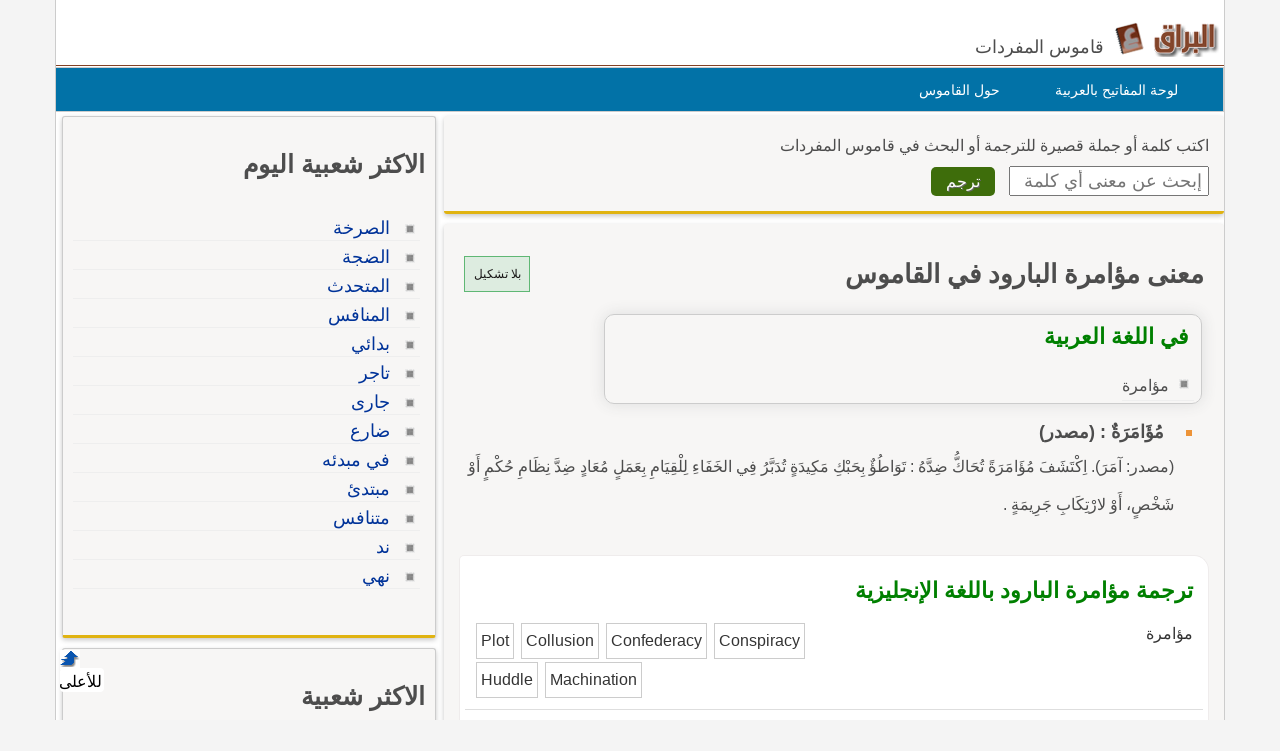

--- FILE ---
content_type: text/html; Charset=utf-8
request_url: https://www.alburaq.net/meaning/%D9%85%D8%A4%D8%A7%D9%85%D8%B1%D8%A9+%D8%A7%D9%84%D8%A8%D8%A7%D8%B1%D9%88%D8%AF
body_size: 9516
content:
<!DOCTYPE html>
<html lang="ar" dir="rtl">
<head>

<meta charset="utf-8">
<meta name="viewport" content="width=device-width, initial-scale=1.0, shrink-to-fit=no">
<title>معنى و ترجمة جملة مؤامرة البارود في القاموس ومعجم اللغة العربية</title>
<meta property="og:site_name" content="قاموس البراق" />
<meta property="og:image" content="/img/og-buraq.png" />
<meta property="og:title" content="معنى و ترجمة جملة مؤامرة البارود في القاموس ومعجم اللغة العربية" />

<meta property="og:url" content="https://www.alburaq.net/meaning/%D9%85%D8%A4%D8%A7%D9%85%D8%B1%D8%A9+%D8%A7%D9%84%D8%A8%D8%A7%D8%B1%D9%88%D8%AF" />

<link rel="shortcut icon" href="/img/favicon.ico" />
<meta name="msapplication-TileColor" content="#ffffff">
<meta name="msapplication-square70x70logo" content="/img/ms-icon-70x70.png">
<meta name="msapplication-square150x150logo" content="/img/ms-icon-150x150.png">
<meta name="msapplication-square310x310logo" content="/img/ms-icon-310x310.png">
<!--[if lt IE 9]>
    <script src="/js/html5-oldIE.js"></script>
<![endif]-->
    
<style> 
 html{font-size:16px;direction:rtl;height:100%}.resg{margin:4px auto 20px auto;min-height:250px;max-width:300px;border:1px solid #cac5c5}.centerdiv{margin:10px auto;text-align:center}.logo,.fb-symbol,.facebook,.google,.twitter,.bullet-grey,.top,.bullet,.icon,.meaning li:before,.related li:before{background:url(/img/sprites.png) no-repeat}.icon,.back-to-top{display:inline-block}.icon.facebook{background-position:-87px -46px;width:19px;height:18px}.icon.fbicon{background-position:-7px -44px;width:27px;height:28px}.icon.google{background-position:-39px -46px;width:22px;height:22px}.icon.twitter{background-position:-64px -46px;width:19px;height:16px}.meaning li:before{background-position:-44px -77px}.related li:before{background-position:-44px -90px}.meaning li:before,.related li:before{width:10px;height:10px;display:block;position:absolute;content:" ";top:10px;right:5px}.keymap1{margin-top:15px;width:450px;height:auto}.translated{font-size:18px;display:block}#back-to-top{position:fixed;bottom:40px;left:60px;text-decoration:none;padding:5px;color:#777;background-position:-10px -82px;width:20px;height:20px}.z20{position:fixed;bottom:28px;left:60px;text-decoration:none;padding:2px;color:#000;background-color:#fff;width:40px;height:20px;border-radius:4px}#back-to-top span{margin-left:130px}.wrapper{width:1170px;border-left:1px solid #ccc;border-right:1px solid #ccc;margin:0 auto;background-color:#fff;overflow:hidden;position:relative;box-sizing:border-box}img,a img{border:none}img{display:inline-block;vertical-align:middle}hr{height:0;display:block;clear:both;margin:0;padding:0;border:1px solid #ddd;border-width:1px 0 0}#onlineresults{margin:10px 2px}.term{width:200px;height:30px;padding:5px;font-size:18px;font-family:Arial}h1,h2,h3{font-family:"Arial",Tahoma}h1{font-size:1.65rem}h2{font-size:28px;font-size:1.55rem}h3{font-size:22px}.thes h3{font-family:Tahoma,Arial,Helvetica,sans-serif;font-size:16px;color:#6d3b25;display:inline;margin-left:10px;margin-right:20px;line-height:25px}h4{font-size:20px;font-size:1.25rem}h5{font-size:18px;font-size:1.125rem}h6{font-size:16px;font-size:1rem}h1,h2,h3,h4,h5,h6{line-height:1.4}body{font-family:sans-serif,Tahoma,Arial,Helvetica;color:#4d4d4d;background-color:#f4f4f4;font-size:16px;line-height:1.5;margin:0;padding:0}.arabic-headers{width:80%;max-width:301px;margin:2px 2px;border:1px solid #ccc;padding:2px;border-radius:10px;overflow:auto;margin-top:10px;box-shadow:0 0 15px #ddd}.arabic-headers h3{padding:0 12px;margin:15px}.arabic-headers ol{padding:0 22px;margin:5px 15px}.arabic-meaning{width:80%;margin:2px 2px;border:1px solid #ccc;padding:2px;border-radius:10px;overflow:auto;box-shadow:0 0 15px #ddd}.arabic-meaning h2,.translations h2,.terms h2{margin:5px 10px;color:#008000;display:block;font-size:22px}.arabic-meaning:after{content:' ';clear:both}.arabic-meaning li{display:inline;margin-left:5px;float:right}.results{line-height:26px;border:1px solid #efecec;background-color:#fff;padding:10px;margin-top:15px;border-radius:5px 15px 0 0;border-bottom:1px solid #e0b311;overflow:hidden;padding:15px 5px}.result{min-height:60px;overflow:hidden;padding:0 5px;display:-webkit-box;-webkit-line-clamp:2;-webkit-box-orient:vertical}.result.vall{height:auto;display:block}.expand{font-size:14px;color:#3a8b19;font-weight:600;padding:6px;width:100%;border-top:2px solid #eee}.expand.sign{font-size:24px;color:#3a8b19;font-weight:600;padding:6px;border-top:2px solid #3a8b19}.subword{color:#15269a;font-weight:600;font-size:24px;margin-right:10px}.subword span{color:#5c8343;font-size:18px;margin-left:10px}.results ul{list-style-type:decimal;margin:12px;padding:5px 26px}.results li{margin:0;padding:2px}textarea{width:75%;max-width:700px;min-width:630px;margin-top:10px;font-size:8pt;color:#000;font-family:Tahoma;border:1px solid #999;padding:5px}label{display:block;padding:5px}.divbox,.thes{background-color:#f7f6f5;position:relative;overflow:hidden;margin:4px auto;padding:10px 15px 15px 15px;clear:both}.innerbox{background-color:#f7f6f5;border:1px solid #ccc;overflow:hidden;margin:4px auto;padding:10px 10px 15px 10px}.innerbox,.divbox{box-sizing:border-box;border-radius:3px;box-shadow:0 2px 5px 0 rgba(0,0,0,.225);margin-bottom:10px;border-bottom:3px solid #e0b311}#content .divbox{width:100%}#topnav{direction:rtl;width:960px;height:25px;position:relative;background-color:#e7e7e7;border-bottom:thin solid #e6e6fa;margin:1px auto 0}#topnav ul{font-family:Tahoma;font-size:12px;padding-left:10px;padding-right:10px;margin-top:1px;direction:rtl;padding-top:5px;display:inline}#topnav a{text-decoration:none;color:#000;border-radius:1px}#topnav a:hover{text-decoration:underline}#topnav img{vertical-align:top;display:inline;margin:0;padding:0}img{border:0}#header{min-height:45px;position:relative;clear:both;margin:20px auto 0;border-bottom:1px solid #824124}hr{border:0;height:1px;background:0 #333;clear:both}#topheader{position:relative}#Body{width:960px;position:relative;overflow:hidden;clear:both;margin:10px auto 0}.rtl{direction:rtl;text-align:right}.ltr{direction:ltr;text-align:left}#context{clear:both;min-height:100%;height:auto;margin-top:10px;overflow:auto;border-top:1px solid #dedede}#context h2{margin-top:10px}.translations{margin-top:10px}#context:after{content:" ";clear:both}.ctx{box-sizing:border-box;border-bottom:1px solid #dedede;height:auto;overflow:auto;font-size:16px;color:rgba(0,0,0,.8)}.ctx:hover{border-bottom:1px solid #656464}.inctx{color:#2f2f2f;background-color:#efead8;padding:5px;box-sizing:border-box;border-radius:10px}.ctxrtl{width:50%;padding:10px;direction:rtl;float:right;box-sizing:border-box;text-align:right}.ctxltr{box-sizing:border-box;width:50%;padding:10px;direction:ltr;float:left;overflow:hidden;height:auto}.comb{padding:4px;border:1px solid #ccc;box-sizing:border-box;margin:2px 2px 1px 1px;display:inline-block}.comb:hover{background-color:#ecece7}.footer{padding:10px 0 0;border-top:1px solid #ddd;font-size:14px}.goleft{float:left}.goright{float:right;text-align:right}#cselect a:hover{text-decoration:underline;color:#f90}#topheader h1{top:30px;left:150px;font-size:12px;font-weight:700;margin:0}:link{color:#039;font-style:normal;font-variant-ligatures:normal;font-variant-caps:normal;text-decoration:none}:visited{color:#039;font-style:normal;font-family:Tahoma;font-variant-ligatures:normal;font-variant-caps:normal;text-decoration:none}input,select{box-sizing:border-box}.innercenter{width:100%;margin:0 auto;padding:5px;box-sizing:border-box}.textcenter{text-align:center}select{font-style:normal;font-variant:normal;font-weight:400;font-stretch:normal;font-size:11px;line-height:normal;color:#000;font-family:Tahoma}#footer{background:none 0 0 repeat scroll #01344c;color:#fff;overflow:auto;padding-bottom:10px;text-align:right;padding-top:5px;clear:both;margin:10px auto;height:auto}#footer a{text-decoration:none;color:#fff}.sociallinks{max-height:36px;overflow:hidden}.sociallinks div{float:left;padding-right:10px}.fb{margin:1px 15px}.about span{padding-right:10px}.about{font-size:14px}#header h1{display:inline}#footer .links{height:25px}.menu{list-style:none;width:1170px;height:43px;border:1px solid #ccc;direction:rtl;text-align:right;z-index:99;margin:1px auto 0;padding:0;background-color:#0272a7}.menu li{float:right;display:block;text-align:center;position:relative;margin-right:30px;margin-top:7px;border:0;padding:4px 9px;border:1px solid #0272a7}#menu li:hover{border:1px solid #777;border-radius:5px 5px 0 0;background:#f4f4f4}#menu li a{font-size:14px;color:#fff;display:block;outline:0;text-decoration:none;padding-right:5px}#menu li:hover a{color:#824124}#cselect{text-align:right;width:98%;display:block;height:auto;margin:0 auto 5px;padding:1px}#cselect a{height:14px;display:inline-block}.divhead{margin:10px auto;padding:0 5px 5px}.divhead span{font-size:16px}.tashkeel{padding:4px;border:1px solid #5fb774;background-color:#ddece0;height:26px;width:56px;display:block;text-align:center}.tashkeel span{font-size:12px;line-height:26px;color:#191717}.meaning span{line-height:38px}#side img{border:thin solid #a9a9a9}#content-header{background:#fff;position:relative;text-align:right;direction:rtl;float:right;margin:0 2px 10px;padding:0 2px}#content-header a{font-size:14px}.left-side{min-height:400px}#content strong{padding-right:10px}.button{margin-right:10px;display:inline;background:center bottom repeat-x #777;border:0;color:#fff;cursor:pointer;border-radius:5px;text-shadow:#666 1px 1px;padding:5px 15px;font-size:16px}.button:hover{background-position:0 -48px}.button:active{background-position:0 top;position:relative;top:1px}.button.green{background-color:#3e6d0b}.terms{font-family:Arial;font-size:14pt;line-height:27px;margin-top:10px;padding:5px}.share-box{position:absolute;top:5px;left:5px;padding-top:2px;padding-bottom:5px;float:left;overflow:hidden;text-align:right;width:40px}.share-buttons a{margin-left:3px;margin-bottom:3px;float:right;width:12px;height:14px;text-decoration:none!important;padding:9px 11px 12px 16px}.share-buttons a:hover{opacity:.8}.share-facebook{background:#2d5f9a}.share-twitter{background:#00c3f3}.share-google{background:#eb4026}.tophits{font-size:16px;line-height:18px;width:304px}.terms ul{padding-top:10px;padding-right:5px;list-style:none;text-align:right;margin-top:0;font-family:Arial;font-weight:700}.terms li{text-align:right;line-height:15px;margin-top:2px;font-size:15px;padding:2px 5px 10px}.meaning,.related{padding-top:10px;padding-right:5px;list-style:none;margin-top:0}.related li{border-bottom:1px solid #eee}.meaning li strong{font-family:sans-serif,Arial,Tahoma;font-weight:700;font-size:18px;line-height:24px}.related li{margin-top:2px;padding:5px 25px 2px 0;position:relative}ul>li::marker{font-weight:600;color:#5fa720}.headerscontent{font-weight:600;line-height:34px}.meaning li{position:relative;line-height:30px;margin-top:2px;font-size:16px;padding-right:25px;overflow:auto}.related li:hover{background-color:#e9e9ea}.meaning li:before,.related li:before{width:10px;height:10px;display:block;position:absolute;content:" ";top:10px;right:5px}.spanltr{direction:ltr;text-align:left;border-bottom:1px solid #cce;padding:5px;display:block;min-height:20px}.dvltr{direction:ltr;text-align:left;border-bottom:1px solid #cce;padding:10px;min-height:40px}.sub-header{color:#078000;margin-bottom:10px}.thes li{line-height:14px;margin-top:10px;font-family:Arial;font-size:14pt;line-height:22px;margin-top:10px;padding:5px}.dvltr b{font-size:11pt}.mainsearch div{margin-top:8px}#topnav .goleft,#topnav .goright{padding-top:3px}#topnav ul li,#footer ul li{display:inline;list-style-type:none;margin-right:5px}.logo{background-position:0 0;width:115px;height:37px;display:inline-block}.header .slogan{display:inline-block;margin:-10px 5px 0 0;vertical-align:middle;font-size:18px;font-weight:normal}.content,header,#footer{width:1170px;margin:auto;overflow:auto}.row{width:100%;margin:0 auto 15px;margin:0 auto .9375rem}.wrapper:before,.wrapper:after,.row:before,.row:after{content:" ";display:table}.wrapper:after,.row:after{clear:both}.row .row:last-child{margin-bottom:0}.column{width:100%;float:right;padding-right:10px;padding-left:10px;-webkit-box-sizing:border-box;-moz-box-sizing:border-box;box-sizing:border-box;padding:0}.tophits{width:96%;min-width:304px;min-height:522px}.options{background:url(/images/menu.png) no-repeat;width:60px;height:60px;display:inline-block;cursor:pointer;border-left:1px solid #ccc;text-indent:-1000em;background-position:10px 10px}@media screen and (max-width:360px){.innercenter{width:100%}.keymap1{width:350px}.menu{display:none}.menu li{margin-right:2px;padding-right:2px}.menu-icon{position:relative}.menu-icon .line{width:100%;height:4px;display:block;margin-bottom:4px;border-radius:5px;background-color:#ef6b08;transition:.3s}.menu-icon .close{width:40px;height:25px;display:none;position:absolute;top:15px;left:0;background:none !important}.off-menu-icon{height:20px;float:left;display:inline-block;position:relative;margin-top:20px}}@media screen and (max-width:300px){.term{width:160px}}@media screen and (min-width:1170px){.large-1{width:8.33333%}.large-2{width:16.66667%}.large-3{width:25%}.large-4{width:33.33333%}.large-5{width:41.66667%}.large-6{width:50%}.large-7{width:58.33333%}.large-8{width:66.66667%}.large-9{width:75%}.large-10{width:83.33333%}.large-11{width:91.66667%}.large-12{width:100%}.hidden-desktop{display:none !important}.visible-desktop{display:block !important}}@media screen and (min-width:768px) and (max-width:959px){.medium-1{width:8.33333%}.medium-2{width:16.66667%}.medium-3{width:25%}.medium-4{width:33.33333%}.medium-5{width:41.66667%}.medium-6{width:50%}.medium-7{width:58.33333%}.medium-8{width:66.66667%}.medium-9{width:75%}.medium-10{width:83.33333%}.medium-11{width:91.66667%}.medium-12{width:100%}.hidden-tablet{display:none !important}.visible-tablet{display:block !important}}@media screen and (max-width:767px){h1{font-size:22px;font-size:1.375rem}h2{font-size:18px;font-size:1.125rem}h3{font-size:16px;font-size:1rem}h4{font-size:14px;font-size:.875rem}h5{font-size:13px;font-size:.8125rem}h6{font-size:13px;font-size:.8125rem}h1,h2,h3,h4,h5,h6{line-height:1.4}.small-1{width:8.33333%}.small-2{width:16.66667%}.small-3{width:25%}.small-4{width:33.33333%}.small-5{width:41.66667%}.small-6{width:50%}.small-7{width:58.33333%}.small-8{width:66.66667%}.small-9{width:75%}.small-10{width:83.33333%}.small-11{width:91.66667%}.small-12{width:100%}.hidden-mobile{display:none !important}.visible-mobile{display:block !important}.share-box{width:100%;position:static;text-align:left}.share-buttons a{float:left}.innercenter{width:100%}.keymap1{width:350px}.arabic-meaning{width:95%;margin:2px auto}.off-menu-icon:hover,.menu-icon .close{cursor:pointer}.menu-icon{position:absolute;top:0;left:10px}.menu-icon .line{height:3px}.off-menu-icon{width:20px;margin-top:12px}}@media screen and (max-width:1169px){.header,.wrapper,.menu,#footer{width:100%}.header.sticky .row,.content{width:100%}.header .slogan{position:absolute;bottom:10px}.header.sticky .slogan{display:none}.mawdoo3-tooltip{width:300px;top:45px;right:5px;left:5px;padding:7px 0;font-size:12px}.search .btn{width:20%;max-width:54px;position:absolute;top:0;right:0}.search .field{width:100% !important;padding-right:60px;line-height:30px}.search.inside.search-onMobile .field{padding-right:30px}.search-loading{width:80%;padding:0 10%}.menu-icon .line{background-color:#27b5bb}.search.home{right:95px}.side-nav{width:230px;height:100%;position:fixed;top:0;bottom:0;left:-250px;overflow-y:auto;padding:10px 10px 0;background-color:#188086;text-align:right;z-index:1}.side-nav ul{margin:0;padding:0}.side-nav ul li{height:40px;float:none;display:block;margin:0}.side-nav ul li a{display:block;font-size:14px;color:#fff}.side-nav .icon{height:14px;display:inline-block;margin-left:10px;vertical-align:middle}.search input[type="submit"]{text-indent:-99999px}.search-onMobile{width:auto !important;display:block !important;position:absolute;top:10px !important;left:30px;right:95px;margin:0 !important;padding:0 !important;z-index:999999999}#search_home.search-onMobile{position:fixed}.search-onMobile .field{width:95% !important;height:30px !important;line-height:28px !important;font-size:12px}.search-onMobile input[type="submit"]{width:30px !important;height:28px !important;margin:1px 0;background-position:-25px -53px !important;background-color:#fff !important}.social-media{float:right}.social-media a.facebook:hover,.social-media a.twitter:hover,.social-media a.google:hover{border:1px solid #beedef;opacity:1}.main-area{position:static}.main-area,.side-block{width:auto;height:auto}.main-block{height:auto;padding:20px 0}.middle-block{margin:0 10px;padding:1px 10px 10px;border-radius:0}.brief{line-height:30px;font-size:16px;text-align:right}.search.home{width:auto !important;position:static;margin:0;padding:0}.search.home .btn{width:20%;max-width:60px}.search.home.sticky{transition:none}.side-block a{opacity:1}.side-block.right{position:static;margin-top:10px;text-align:center}.side-block.right a{float:none}.side-block.right a .tooltip{width:auto;max-height:34px;display:block;overflow:hidden;position:absolute;left:0;right:0;bottom:0;padding:5px;background-color:#000;font-size:13px;font-size:.8125rem;color:#fff;text-align:right;box-shadow:0 0 15px #ddd;word-wrap:break-word}.all-categories{width:auto}.inside-container{border:0 none}.side-box .list li a{line-height:2}.interactivity .views{float:right;margin-top:5px}.article-img{width:auto}.partners li .img,.partners li .info{width:auto;float:none}.partners li .img{margin-bottom:20px}.partners li .info{text-align:right}h3.media-title a{display:none}.back-to-top{right:auto;left:5px}.interactivity .share,.interactivity .read-more-article{width:100%;position:fixed;bottom:0;left:0;right:0;border-top:1px solid #fff;background-color:#fff;vertical-align:bottom;color:#fff;box-sizing:border-box}.interactivity .share ul li{text-align:center;vertical-align:middle;color:#333}.interactivity .share ul li:hover{cursor:pointer}.interactivity .share a{width:45px;height:45px;margin-right:0;padding-right:0;text-indent:-3000px}.interactivity li.share-facebook{background-color:#3c5a9a}.interactivity li.share-facebook a{background-position:0 -257px}.interactivity li.share-twitter{background-color:#329bc2}.interactivity li.share-twitter a{background-position:-45px -256px}.interactivity li.share-google{background-color:#da4835}.interactivity li.share-google a{background-position:-90px -257px}.interactivity li.share-whatsapp{background-color:#18ac12}.interactivity li.share-whatsapp a{background-position:-135px -253px}.interactivity .read-more-article{max-height:65px;display:none;padding:5px}.interactivity .read-more-article .read{float:right}.interactivity .read-more-article ul{width:80%;float:right;margin:0 5px 0 0;padding:0;list-style-type:none}.interactivity .read-more-article ul li{display:none}.interactivity .read-more-article a{display:block;font-weight:bold;text-decoration:underline;color:#fff;line-height:25px;word-wrap:break-word}.interactivity .read-more-article a img{width:100px;height:50px;float:right;display:inline-block;margin-left:10px;border:1px solid #ddd;vertical-align:text-top}.interactivity .read-more-article a span{width:300px;float:right;display:inline-block;color:#2080c7}.style-box .upload-img .or span{margin:15px 0 !important}.media-articles{width:100% !important}.user-profile .side{margin-bottom:30px}.footer{padding-bottom:50px;background-image:none !important}.footer.home{padding-bottom:0}.footer .links a{margin:5px 0}.ads-top{margin:10px auto}}
</style>
    
<meta content="هل تريد معرفة معنى مؤامرة البارود؟ هذه الصفحة لمعرفة معنى وتعريف الكلمة وشرح كلمة مؤامرة البارود بالاضافة لبعض المفردات المرادفة مع الترجمة إلى الإنجليزية." name="description" />
<meta content="انكليزي,انجليزي,عربى,عربي,ترجمة,ترجمه,قاموس مؤامرة البارود" name="keywords" />
<link href="https://www.alburaq.net/meaning/%D9%85%D8%A4%D8%A7%D9%85%D8%B1%D8%A9+%D8%A7%D9%84%D8%A8%D8%A7%D8%B1%D9%88%D8%AF" rel="canonical" /> 
 
<meta name="google-site-verification" content="jouddnQXJ90OtBaqa6gr1wNRoJK9eJogvwJg7c6yymk" />
<meta content="6247A0774257453696331E65B2DB6468" name="msvalidate.01" />  
 
<meta content="1" name="noads" />

<script src="https://cmp.gatekeeperconsent.com/min.js" data-cfasync="false"></script>
<script src="https://the.gatekeeperconsent.com/cmp.min.js" data-cfasync="false"></script>
<script async src="//www.ezojs.com/ezoic/sa.min.js"></script>
<script>
    window.ezstandalone = window.ezstandalone || {};
    ezstandalone.cmd = ezstandalone.cmd || [];
</script>
 </head>
<body>
    <div class="wrapper">
		<header id="header" class="header">
            
            	<div id="lefth" class="column large-10 medium-10 small-10">
			 <div id="topheader">
               <strong>   
			<a href="/" title="قاموس البراق " class="logo">
		 </a><span class="slogan hidden-mobile">قاموس المفردات</span>   </strong>  
			 </div>
		</div>
		<div id="righth" class="column large-2 medium-2 small-2 menu-icon">
   
<a id="off-menu-icon" class="off-menu-icon">
<span class="top line"></span>
<span class="middle line"></span>
<span class="bottom line"></span></a>
<span id="off-menu-closeIcon" class="close"></span>
</div>
</header>	  
<nav class="nav">
    <ul id="menu" class="menu">
        <li><a href="/arabic-keyboard.asp">لوحة المفاتيح بالعربية</a>
        </li>
        <li><a href="/about.asp">حول القاموس</a>
        </li>
    </ul>
</nav>



 
<div class="content">     
 
<section id="content" class="column large-8 medium-8 small-12">  
    	
<div class="divbox mainsearch">
	<form action="/search.asp" method="post" name="qrform" id="qrform" >
			<div>
				<span>اكتب كلمة أو جملة قصيرة للترجمة
                    أو البحث      
				في قاموس المفردات</span>			
                </div>
<div>
<input name="term" id="term"  type="text" class="term" placeholder="إبحث عن معنى أي كلمة" />
 <input name="submit"  type="submit"  value="ترجم" class="button green  "  />
</div>

</form>
</div>

 <div class="divbox">

        <div class="divhead">
<div class="goleft">
  <a class="tashkeel" href="#" id="tash">
        <span id="tashswitch">بلا تشكيل</span>
    </a>
</div>
 
        <h1>معنى مؤامرة البارود في القاموس </h1>
        
           

             <div class="arabic-meaning"><h2>في اللغة العربية</h2><ul class="related"><li>مؤامرة</li></ul></div><ul class="meaning"><li><strong>مُؤَامَرَةٌ : (مصدر)</strong><br /><span data-tag="">(مصدر: آمَرَ). اِكْتَشَفَ مُؤَامَرَةً تُحَاكُّ ضِدَّهُ : تَوَاطُؤٌ بِحَبْكِ مَكِيدَةٍ تُدَبَّرُ فِي الخَفَاءِ لِلْقِيَامِ بِعَمَلٍ مُعَادٍ ضِدَّ نِظَامِ حُكْمٍ أَوْ شَخْصٍ، أَوْ لارْتِكَابِ جَرِيمَةٍ .</span></li></ul>


        </div> 



<script>

 
 
var resultDivs = document.querySelectorAll('.results');


resultDivs.forEach(function(div) {
    
    var expandLinks = div.querySelectorAll('.expand');
    
    
    expandLinks.forEach(function(link) {
      
        link.addEventListener('click', function() {
      event.preventDefault();
           
          var relatedResultDivs = this.closest('.results').querySelectorAll('.result');
                
               
                relatedResultDivs.forEach(function(resultDiv) {
                    resultDiv.classList.toggle('vall');
                });
    
    if (relatedResultDivs) {
                //relatedResultDiv.classList.toggle('vall');
    
    
    if (this.innerText.trim().length > 2) {
            if (this.innerText.trim() === 'عرض المزيد') {
                        this.innerText = 'عرض أقل';
                    } else {
                        this.innerText = 'عرض المزيد';
            }}
    
    else {
    if (this.innerText.trim() === '+') {
                this.innerText = '-';
            } else {
                this.innerText = '+';
    }
    
    
  





            }
    }
        }
    
    
    );



    });
});


</script>




        <div class="translations results" id="translated">	 
            <h2>ترجمة مؤامرة البارود باللغة الإنجليزية</h2>         
           <div class="ctx"><div class="ctxrtl">مؤامرة </div> <div class="ctxltr"><span class="comb">Plot </span> <span class="comb">Collusion </span> <span class="comb">Confederacy </span> <span class="comb">Conspiracy </span> <span class="comb">Huddle </span> <span class="comb">Machination </span> </div></div><div class="ctx"><div class="ctxrtl">مؤامرة </div> <div class="ctxltr"><span class="comb">Plot </span> <span class="comb">Collusion </span> <span class="comb">Confederacy </span> <span class="comb">Conspiracy </span> <span class="comb">Huddle </span> <span class="comb">Machination </span> </div></div><div class="ctx"><div class="ctxrtl">البارود </div> <div class="ctxltr"><span class="comb">Gunpowder </span> </div></div> 
        </div>
      
     <div class="divbox"><h2>كلمات شبيهة ومرادفات</h2><ul class="related">

<li><span>مؤامرة البارود</span><span class="spanltr">Gunpowder Plot</span></li>

<li><span><a href="/meaning/%D8%A2%D9%85%D8%B1%D9%8A">آمري</a></span><div class="dvltr">peremptory</div></li>

<li><span><a href="/meaning/%D9%85%D8%A4%D8%A7%D9%85%D8%B1">مؤامر</a></span><div class="dvltr">plotting</div></li>

<li><span><a href="/meaning/%D9%85%D8%A4%D8%A7%D9%85%D8%B1%D8%A9">مؤامرة</a></span><div class="dvltr">plot, collusion, confederacy, conspiracy, huddle, machination</div></li>

<li><span><a href="/meaning/%D8%A7%D9%84%D8%A8%D8%A7%D8%B1%D9%88%D8%AF">البارود</a></span><div class="dvltr">Gunpowder</div></li>

<li><span><a href="/meaning/%D8%A7%D9%84%D9%85%D8%A4%D8%A7%D9%85%D8%B1%D8%A9">المؤامرة</a></span><div class="dvltr">Plot</div></li>

<li><span><a href="/meaning/%D8%A7%D9%84%D9%85%D8%A4%D8%A7%D9%85%D8%B1%D8%A9">المؤامرة</a></span><div class="dvltr">Conspiracy</div></li>

<li><span><a href="/meaning/%D8%A7%D9%84%D9%85%D8%A4%D8%A7%D9%85%D8%B1%D8%A7%D8%AA">المؤامرات</a></span><div class="dvltr">Plots</div></li>

<li><span><a href="/meaning/%D8%A7%D9%84%D9%85%D8%A4%D8%A7%D9%85%D8%B1%D8%A7%D8%AA">المؤامرات</a></span><div class="dvltr">Conspiracies</div></li>

<li><span><a href="/meaning/%D8%AE%D8%B7+%D8%A7%D9%84%D8%A8%D8%A7%D8%B1%D9%88%D8%AF">خط البارود</a></span><div class="dvltr">train</div></li>

<li><span><a href="/meaning/%D8%AF%D8%A8%D8%B1+%D9%85%D8%A4%D8%A7%D9%85%D8%B1%D8%A9">دبر مؤامرة</a></span><div class="dvltr">hatch, machinate, nurse</div></li></ul></div> <div class="divbox"><h2>مؤامرة البارود في المصطلحات بالإنجليزي</h2><ul class="related intarif">

<li><span>متفجرات محضرة ، عدا مساحيق البارود .</span><div class="dvltr">PREPARED EXPLOSIVES, OTHER THAN PROPELLENT POWDERS</div></li></ul></div>
	</div>
     



 </section>

    <aside id="side" class="left-side   column large-4 medium-4 small-12">

  <div id="ezoic-pub-ad-placeholder-101"></div>
<script>
    ezstandalone.cmd.push(function () {
        ezstandalone.showAds(101);
    });
</script>

         
     <div class="tophits innerbox">
<h2>الاكثر شعبية اليوم</h2>
 <ul class="related">
  
<li><a class="termlink" href="/meaning/%D8%A7%D9%84%D8%B5%D8%B1%D8%AE%D8%A9"><span class="term">الصرخة</span></a></li>
     
<li><a class="termlink" href="/meaning/%D8%A7%D9%84%D8%B6%D8%AC%D8%A9"><span class="term">الضجة</span></a></li>
     
<li><a class="termlink" href="/meaning/%D8%A7%D9%84%D9%85%D8%AA%D8%AD%D8%AF%D8%AB"><span class="term">المتحدث</span></a></li>
     
<li><a class="termlink" href="/meaning/%D8%A7%D9%84%D9%85%D9%86%D8%A7%D9%81%D8%B3"><span class="term">المنافس</span></a></li>
     
<li><a class="termlink" href="/meaning/%D8%A8%D8%AF%D8%A7%D8%A6%D9%8A"><span class="term">بدائي</span></a></li>
     
<li><a class="termlink" href="/meaning/%D8%AA%D8%A7%D8%AC%D8%B1"><span class="term">تاجر</span></a></li>
     
<li><a class="termlink" href="/meaning/%D8%AC%D8%A7%D8%B1%D9%89"><span class="term">جارى</span></a></li>
     
<li><a class="termlink" href="/meaning/%D8%B6%D8%A7%D8%B1%D8%B9"><span class="term">ضارع</span></a></li>
     
<li><a class="termlink" href="/meaning/%D9%81%D9%8A+%D9%85%D8%A8%D8%AF%D8%A6%D9%87"><span class="term">في مبدئه</span></a></li>
     
<li><a class="termlink" href="/meaning/%D9%85%D8%A8%D8%AA%D8%AF%D8%A6"><span class="term">مبتدئ</span></a></li>
     
<li><a class="termlink" href="/meaning/%D9%85%D8%AA%D9%86%D8%A7%D9%81%D8%B3"><span class="term">متنافس</span></a></li>
     
<li><a class="termlink" href="/meaning/%D9%86%D8%AF"><span class="term">ند</span></a></li>
     
<li><a class="termlink" href="/meaning/%D9%86%D9%87%D9%8A"><span class="term">نهي</span></a></li>
     
     </ul>
<!-- Ezoic - My sidebar - sidebar -->
<div id="ezoic-pub-ad-placeholder-101"> </div>
<!-- End Ezoic - My sidebar - sidebar -->
     </div>




 
 <div class="tophits innerbox"><h2>الاكثر شعبية</h2>
 <ul class="related">
     
        <li><a class="termlink" href="/meaning/%D9%85%D8%B9%D9%86%D9%89"><span class="term">معنى</span></a></li>
         
        <li><a class="termlink" href="/meaning/%D8%A5%D8%B9%D8%A7%D8%AF%D8%A9"><span class="term">إعادة</span></a></li>
         
        <li><a class="termlink" href="/meaning/%D9%82%D8%A7%D8%A8%D9%84"><span class="term">قابل</span></a></li>
         
        <li><a class="termlink" href="/meaning/%D8%A3%D8%B1%D9%8A%D8%AF"><span class="term">أريد</span></a></li>
         
        <li><a class="termlink" href="/meaning/%D9%83%D8%B1%D8%AF%D9%8A"><span class="term">كردي</span></a></li>
         
        <li><a class="termlink" href="/meaning/%D8%A3%D9%83%D8%AB%D8%B1"><span class="term">أكثر</span></a></li>
         
        <li><a class="termlink" href="/meaning/%D9%85%D8%AA%D8%B9%D9%84%D9%82"><span class="term">متعلق</span></a></li>
         
        <li><a class="termlink" href="/meaning/%D9%85%D8%B1%D8%A7%D8%AF%D9%81"><span class="term">مرادف</span></a></li>
         
        <li><a class="termlink" href="/meaning/%D8%B9%D8%A7%D9%85%D9%84"><span class="term">عامل</span></a></li>
         
        <li><a class="termlink" href="/meaning/%D9%85%D8%AB%D9%8A%D8%B1"><span class="term">مثير</span></a></li>
         
        <li><a class="termlink" href="/meaning/%D8%B4%D8%AC%D8%B1%D8%A9"><span class="term">شجرة</span></a></li>
         
        <li><a class="termlink" href="/meaning/%D9%85%D8%B3%D9%8A%D9%88"><span class="term">مسيو</span></a></li>
         
        <li><a class="termlink" href="/meaning/%D9%82%D9%85%D8%A7%D8%B4"><span class="term">قماش</span></a></li>
         
        <li><a class="termlink" href="/meaning/%D8%AC%D9%87%D8%A7%D8%B2"><span class="term">جهاز</span></a></li>
         
        <li><a class="termlink" href="/meaning/%D9%83%D9%84%D9%85%D8%A9"><span class="term">كلمة</span></a></li>
         
        <li><a class="termlink" href="/meaning/%D9%85%D8%AF%D9%8A%D9%86%D8%A9"><span class="term">مدينة</span></a></li>
         
        <li><a class="termlink" href="/meaning/%D8%B5%D8%A7%D8%AD%D8%A8"><span class="term">صاحب</span></a></li>
         
        <li><a class="termlink" href="/meaning/%D9%81%D8%B1%D8%A7%D9%86%D9%83%D9%88"><span class="term">فرانكو</span></a></li>
         
        <li><a class="termlink" href="/meaning/%D9%85%D8%B6%D8%A7%D8%AF"><span class="term">مضاد</span></a></li>
         
        <li><a class="termlink" href="/meaning/%D8%A7%D8%B1%D8%AA%D9%82%D8%A7%D8%A1"><span class="term">ارتقاء</span></a></li>
         
 </ul></div> 
    </aside>
</div> 
<footer><div id="footer">
 



      <div>
     <a href="#footer"><span id="back-to-top" class="icon back-to-top"></span><span class="z20">للأعلى</span>  </a>
 
    </div>



		<div class="column large-8 medium-8 small-8 about">
		<span>	قاموس البراق : 2015 - 2026</span> 
            <br />
        <a href="/privacy/" rel="nofollow"><span>سياسة الإستخدام والخصوصية</span></a>

		</div>

	<div class="column large-4 medium-4 small-4 ">
	 <div class="sociallinks">

         <div class="fb"> <a href="https://www.facebook.com/alburaq.dictionary/" title="AlBuraq on Facebook" rel="nofollow noopener" >	
<span class="icon fbicon"></span></a> 	</div>
</div> </div>

		
 
<script async src="https://www.googletagmanager.com/gtag/js?id=UA-80515991-1"></script>
<script>
  window.dataLayer = window.dataLayer || [];
  function gtag(){dataLayer.push(arguments)};
  gtag('js', new Date());
  gtag('config', 'UA-80515991-1');
</script>

</div></footer>
</div>
<script src="https://ajax.googleapis.com/ajax/libs/jquery/3.6.0/jquery.min.js"></script>
<script>function makeRequest(n){strbody=document.qrform.term.value;n=n+"?term="+strbody;$.ajax({url:n,type:"GET",success:function(n){$("#sending").hide();$("#onlineresults").fadeIn(200);$("#onlineresults").html(n)},error:function(){$("#sending").hide();$("#allresult").html('<div class="dvbox" >لا نتائج<div>');console.log("timeout/error")}})}var http_request=!1,Get_http_response;$("#back-to-top").click(function(n){n.preventDefault();$("html, body").animate({scrollTop:0},500);setTimeout(function(){$("#back-to-top").hide()},1e3)});$("#off-menu-icon").click(function(){$("#off-menu-icon .top").css({position:"absolute",top:"8px",transform:"rotate(45deg)"});$("#off-menu-icon .middle").hide();$("#off-menu-icon .bottom").css({position:"absolute",top:"8px",transform:"rotate(-45deg)"});$("#off-menu-closeIcon, #top-nav.sticky, #top-nav.inside").show();$("#menu").show();$("#close-off-menu").css("display","block")});$("#off-menu-closeIcon, #close-off-menu").click(function(){$("#off-menu-icon .top").css({position:"static",transform:"rotate(0)"});$("#off-menu-icon .middle").show();$("#off-menu-icon .bottom").css({position:"static",transform:"rotate(0)"});$("#off-menu-closeIcon").hide();$("#menu").hide()});$("#off-menu-icon").click(function(){$("#top-nav").show()});$(window).scroll(function(){$(window).scrollTop()>200&&$("#back-to-top").fadeIn(200)});$("#tash").click(function(n){n.preventDefault();$(".meaning span").each(function(){if($(this).data("tag"))$(this).html($(this).data("tag")),$(this).data("tag",null),$("#tashswitch").html("بلا تشكيل");else{var n=$(this).html();$(this).data("tag",n);n=n.replace(/([\u0617-\u061A\u064B-\u0652])/g,"");$(this).html(n);$("#tashswitch").html("مع تشكيل")}})});</script>
</body>
</html>



 